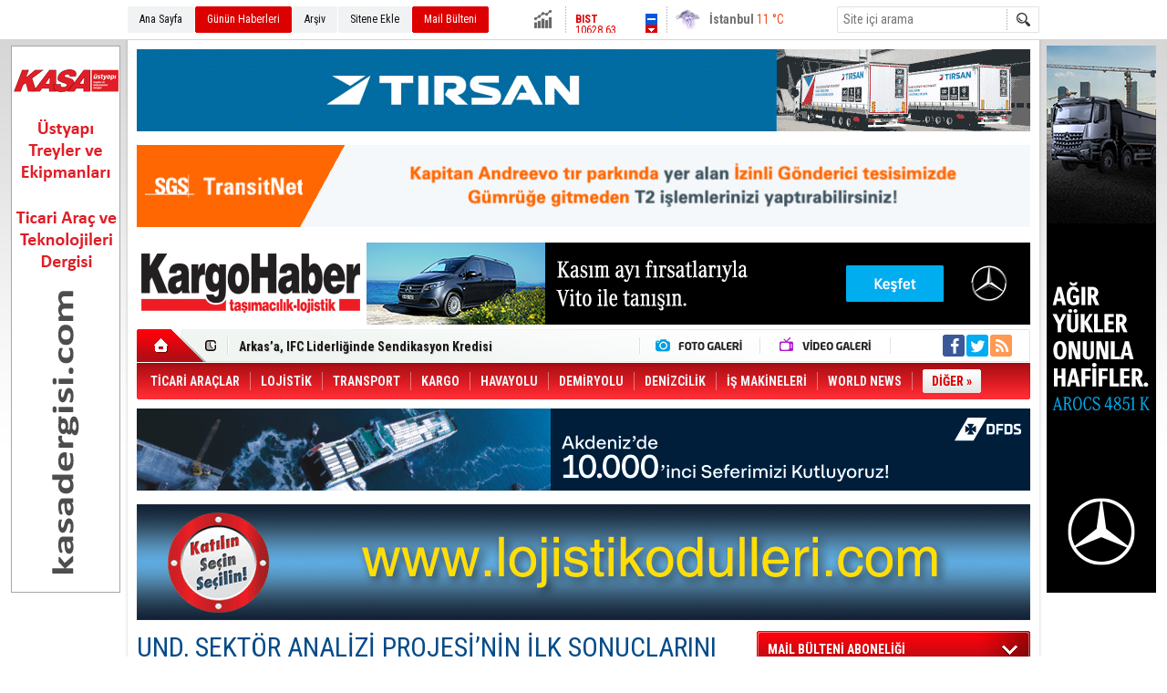

--- FILE ---
content_type: text/html; charset=UTF-8
request_url: https://www.kargohaber.com/und-sektor-analizi-projesinin-ilk-sonuclarini-acikladi-664h.htm
body_size: 13140
content:
<!DOCTYPE html>
<html lang="tr" itemscope itemtype="http://schema.org/NewsArticle">
<head>
<base href="https://www.kargohaber.com/" target="_self"/>
<meta http-equiv="Content-Type" content="text/html; charset=UTF-8" />
<meta http-equiv="Refresh" content="300" />
<title>UND, SEKTÖR ANALİZİ PROJESİ’NİN İLK SONUÇLARINI AÇIKLADI</title>
<meta name="description" content="UND Yönetim Kurulu Başkanı Ruhi Engin Özmen, son 1 yıldır 20 üniversitenin lojistik bölümlerinin ve öğrencilerinin destekleriyle Türkiye çapında yürütülmekte olan saha araştırmaları sonucunda Türkiye Uluslararası Eşya Taşımacılığı ve Lojistik Sektörü ile" />
<link rel="canonical" href="https://www.kargohaber.com/und-sektor-analizi-projesinin-ilk-sonuclarini-acikladi-664h.htm" />
<link rel="amphtml" href="https://www.kargohaber.com/service/amp/und-sektor-analizi-projesinin-ilk-sonuclarini-acikladi-664h.htm">
<link rel="alternate" href="https://m.kargohaber.com/und-sektor-analizi-projesinin-ilk-sonuclarini-acikladi-664h.htm" media="only screen and (max-width: 640px)" />
<link rel="image_src" type="image/jpeg" href="https://www.kargohaber.com/d/news/570.jpg" />
<meta name="DC.date.issued" content="2012-05-25T11:51:00+03:00" />
<meta property="og:type" content="article" />
<meta property="og:site_name" content="Kargo Haber" />
<meta property="og:url" content="https://www.kargohaber.com/und-sektor-analizi-projesinin-ilk-sonuclarini-acikladi-664h.htm" />
<meta property="og:title" content="UND, SEKTÖR ANALİZİ PROJESİ’NİN İLK SONUÇLARINI AÇIKLADI" />
<meta property="og:description" content="UND Yönetim Kurulu Başkanı Ruhi Engin Özmen, son 1 yıldır 20 üniversitenin lojistik bölümlerinin ve öğrencilerinin destekleriyle Türkiye çapında yürütülmekte olan saha araştırmaları sonucunda Türkiye Uluslararası Eşya Taşımacılığı ve Lojistik Sektörü ile" />
<meta property="og:image" content="https://www.kargohaber.com/d/news/570.jpg" />
<meta property="og:image:width" content="300" />
<meta property="og:image:height" content="225" />
<meta name="twitter:card" content="summary">
<meta name="twitter:image" content="https://www.kargohaber.com/d/news/570.jpg" />
<meta name="twitter:site" content="@kargohaber_com">
<meta name="twitter:url" content="https://www.kargohaber.com/und-sektor-analizi-projesinin-ilk-sonuclarini-acikladi-664h.htm">
<meta name="twitter:title" content="UND, SEKTÖR ANALİZİ PROJESİ’NİN İLK SONUÇLARINI AÇIKLADI" />
<meta name="twitter:description" content="UND Yönetim Kurulu Başkanı Ruhi Engin Özmen, son 1 yıldır 20 üniversitenin lojistik bölümlerinin ve öğrencilerinin destekleriyle Türkiye çapında yürütülmekte olan saha araştırmaları sonucunda Türkiye Uluslararası Eşya Taşımacılığı ve Lojistik Sektörü ile" />
<meta itemprop="author" content="Kargo Haber" />
<meta itemprop="url" content="https://www.kargohaber.com/und-sektor-analizi-projesinin-ilk-sonuclarini-acikladi-664h.htm" />
<meta itemprop="thumbnailUrl" content="https://www.kargohaber.com/d/news_t/570.jpg" />
<meta itemprop="articleSection" content="Transport" />
<meta itemprop="dateCreated" content="2012-05-25T11:51:00+03:00" />
<meta itemprop="dateModified" content="2012-05-25T11:51:00+03:00" />
<meta itemprop="mainEntityOfPage" content="https://www.kargohaber.com/und-sektor-analizi-projesinin-ilk-sonuclarini-acikladi-664h.htm" />
<meta itemprop="headline" content="UND, SEKTÖR ANALİZİ PROJESİ’NİN İLK SONUÇLARINI AÇIKLADI" />
<meta itemprop="image" content="https://www.kargohaber.com/d/news/570.jpg" />
<link href="https://www.kargohaber.com/s/style.css?200311.css" type="text/css" rel="stylesheet" />
<script type="text/javascript">var BURL="https://www.kargohaber.com/"; var SURL="https://www.kargohaber.com/s/"; var DURL="https://www.kargohaber.com/d/";</script>
<script type="text/javascript" src="https://www.kargohaber.com/s/function.js?200311.js"></script>
<!-- Google tag (gtag.js) -->
<script async src="https://www.googletagmanager.com/gtag/js?id=G-HD2L0T2LQX"></script>
<script>
  window.dataLayer = window.dataLayer || [];
  function gtag(){dataLayer.push(arguments);}
  gtag('js', new Date());

  gtag('config', 'G-HD2L0T2LQX');
</script></head>
<body class="body_main">
<!-- Google tag (gtag.js) -->
<script async src="https://www.googletagmanager.com/gtag/js?id=G-HD2L0T2LQX"></script>
<script>
  window.dataLayer = window.dataLayer || [];
  function gtag(){dataLayer.push(arguments);}
  gtag('js', new Date());

  gtag('config', 'G-HD2L0T2LQX');
</script><div class="CM_pageskin CM_pageskin_0"><div class="left"><div class="banner_code"><a href="https://www.kasadergisi.com/" target="_blank"><img src="https://www.kargohaber.com/d/banner/kasa-banner-120x600.gif" width="120" height="600" alt=""/></a></div></div><div class="right"><div class="banner_code"><a href="https://www.mercedes-benz-trucks.com/tr_TR/home.html" target="_blank"><img src="https://www.kargohaber.com/d/banner/803507463-kargohaber-com-120x600-3.jpg" width="120" height="600" alt=""/></a></div></div></div><div class="main_container"><div class="base_topbar_outer"><div class="base_topbar base_position"><ul class="quick_launch"><li class="parent"><a href="https://www.kargohaber.com//" target="_self">Ana Sayfa</a></li><li class="sole"><a href="https://www.kargohaber.com/gunun-haberleri.htm" target="_self">Günün Haberleri</a></li><li class="parent"><a href="https://www.kargohaber.com/search_result.php" target="_self">Arşiv</a></li><li class="parent"><a href="https://www.kargohaber.com/sitene-ekle.htm" target="_self">Sitene Ekle</a></li><li class="sole"><a href="https://www.kargohaber.com/mail_list_add.php" target="_self">Mail Bülteni</a></li></ul><div class="currency_slider" id="currency_slider"><div class="viewport"><ul class="overview"><li class="down"><span><b>BIST</b> 10628.63</span></li><li class="down"><span><b>Altın</b> 5645.549</span></li><li class="up"><span><b>Dolar</b> 42.239</span></li><li class="up"><span><b>Euro</b> 49.2799</span></li></ul></div></div><div class="weather_slider" id="weather_slider"><div class="viewport"><ul class="overview"><li style="background-position: -3px -1015px;"><span>İstanbul</span> 11 °C</li><li style="background-position: -3px -1102px;"><span>Ankara</span> 8 °C</li></ul></div></div><form action="search_result.php" method="get"><input class="search_input" type="text" name="search_key" placeholder="Site içi arama" /><input class="search_button" type="submit" value="" /></form></div></div><div class="base_outer clearfix"><div class="banner wide_banner" style="padding-top: 10px;"><div class="inner" id="banner_logo_top"><a href="https://tirsan.com.tr/yeni-nesil-tenteli-perdeli?utm_source=kargohaber&utm_medium=banner&utm_campaign=kargohaber_yeninesiltenteli_banner" target="_blank"><img src="https://www.kargohaber.com/d/banner/kargohaber-com-980x90.20251013123456.gif" width="980" height="90" alt=""/></a>

<div class="clearfix" style="width:100%; height: 15px;"></div>

<a href="https://ecustoms.sgs.com/turkiye/" target="_blank"><img src="https://www.kargohaber.com/d/banner/sgs-banner-980x90.gif" width="980" height="90" alt=""/></a></div></div><div class="base_top base_position"><div class="logo"><a href="https://www.kargohaber.com/" rel="home"><img src="https://www.kargohaber.com/s/i/logo.png" alt="Kargo Haber" width="250" height="100" /></a></div><div class="banner"><div class="inner" id="banner_logo_side"><a href="https://www.mercedes-benz.com.tr/vans/models/vito/tourer/overview.htm" target="_blank"><img src="https://www.kargohaber.com/d/banner/728x90-vito-kasim.png" width="728" height="90" alt=""/></a></div></div><div class="nav-mini"><a href="https://www.kargohaber.com/" title="Anasayfa" rel="home"></a></div><div class="nav-mini-2"><a href="https://www.kargohaber.com/foto-galeri.htm" title="Foto Galeri"></a><a href="https://www.kargohaber.com/video-galeri.htm" title="Video Galeri"></a></div><div class="last_min" id="last_min"><div class="viewport"><ul class="overview"><li><a href="https://www.kargohaber.com/geri-sayim-basladi-logitrans-2025-19-kasimda-yenikapida-kapilarini-aciyor-8421h.htm">Geri Sayım Başladı: logitrans 2025, 19 Kasım’da Yenikapı’da Kapılarını Açıyor!</a></li><li><a href="https://www.kargohaber.com/arkasa-ifc-liderliginde-sendikasyon-kredisi-8420h.htm">Arkas’a, IFC Liderliğinde Sendikasyon Kredisi</a></li><li><a href="https://www.kargohaber.com/renault-trucks-solutrans-2025te-tasimaciligin-karbonsuz-gelecegine-yon-veriyor-8419h.htm">Renault Trucks, Solutrans 2025’te Taşımacılığın Karbonsuz Geleceğine Yön Veriyor</a></li><li><a href="https://www.kargohaber.com/iveco-turkiyede-ayni-gun-uc-yeni-tesisi-hizmete-acti-8418h.htm">Iveco Türkiye’de Aynı Gün Üç Yeni Tesisi Hizmete Açtı</a></li><li><a href="https://www.kargohaber.com/volvo-truckstan-surucu-guvenligine-yeni-teknoloji-8417h.htm">Volvo Trucks’tan Sürücü Güvenliğine Yeni Teknoloji</a></li><li><a href="https://www.kargohaber.com/turkiye-logistics-summit-2025te-sektorun-gelecegi-masaya-yatirildi-8416h.htm">Türkiye Logistics Summit 2025’te Sektörün Geleceği Masaya Yatırıldı</a></li><li><a href="https://www.kargohaber.com/obdan-sistem-ve-servex-guclerini-birlestirdi-8415h.htm">Obdan Sistem ve Servex Güçlerini Birleştirdi</a></li><li><a href="https://www.kargohaber.com/golsu-maden-renault-trucks-k-520-ile-santiye-performansini-artiriyor-8414h.htm">Gölsu Maden, Renault Trucks K 520 ile Şantiye Performansını Artırıyor</a></li><li><a href="https://www.kargohaber.com/airbus-ve-thy-turkiye-endustriyel-is-birligi-toplantisi-2025-etkinligi-toulouseda-gerc-8413h.htm">Airbus ve THY “Türkiye Endüstriyel İş Birliği Toplantısı 2025” Etkinliğİ Toulouse’da Gerçekleşti</a></li><li><a href="https://www.kargohaber.com/iata-turkiye-havacilikta-uluslararasi-ve-bolgesel-baglantilariyla-kuresel-bir-guc-8412h.htm">IATA; “Türkiye Havacılıkta Uluslararası ve Bölgesel Bağlantılarıyla Küresel Bir Güç”</a></li><li><a href="https://www.kargohaber.com/iata-turkiye-is-a-global-aviation-powerhouse-with-its-driving-international-and-region-8411h.htm">IATA: Türkiye is a global aviation powerhouse with its driving international and regional connectivity</a></li><li><a href="https://www.kargohaber.com/iveco-turkiye-istanbul-anadolu-yakasinda-yeni-satis-ve-servis-noktasi-acti-8410h.htm">Iveco Türkiye, İstanbul Anadolu Yakası’nda Yeni Satış ve Servis Noktası Açtı</a></li><li><a href="https://www.kargohaber.com/mercedes-benz-turk-sanliurfada-yeni-yetkili-servisini-hizmete-acti-8409h.htm">Mercedes-Benz Türk Şanlıurfa’da Yeni Yetkili Servisini Hizmete Açtı</a></li><li><a href="https://www.kargohaber.com/alc-lojistik-filosunu-renault-trucks-ile-guclendirdi-8408h.htm">ALC Lojistik Filosunu Renault Trucks ile Güçlendirdi</a></li><li><a href="https://www.kargohaber.com/tirsan-ile-barlas-lojistikten-intermodalde-guc-birligi-8407h.htm">Tırsan ile Barlas Lojistik’ten Intermodalde Güç Birliği</a></li></ul></div></div><div class="social"><a style="background-color: #3b5998" href="https://www.facebook.com/kargohaber" rel="nofollow" target="_blank" title="Facebook ile takip et"><i class="icon-facebook"></i></a><a style="background-color: #00abf1" href="https://twitter.com/kargohaber_com" rel="nofollow" target="_blank" title="Twitter ile takip et"><i class="icon-twitter"></i></a><a style="background-color: #ff9954" href="https://www.kargohaber.com/rss/" target="_blank" title="RSS, News Feed, Haber Beslemesi"><i class="icon-rss"></i></a></div><ul class="nav"><li class="sep2"></li><li class="item " data-value="2"><a class="inr" href="https://www.kargohaber.com/ticari-araclar-haberleri-2hk.htm" target="_self"><span>TİCARİ ARAÇLAR</span></a><div class="subnav"><div class="inr"><div class="ani"><img src="https://www.kargohaber.com/s/i/loading.gif" width="220" height="19" alt="" /></div></div><div class="btm"></div></div></li><li class="sep"></li><li class="item " data-value="10"><a class="inr" href="https://www.kargohaber.com/lojistik-haberleri-10hk.htm" target="_self"><span>LOJİSTİK</span></a><div class="subnav"><div class="inr"><div class="ani"><img src="https://www.kargohaber.com/s/i/loading.gif" width="220" height="19" alt="" /></div></div><div class="btm"></div></div></li><li class="sep"></li><li class="item " data-value="9"><a class="inr" href="https://www.kargohaber.com/transport-haberleri-9hk.htm" target="_self"><span>TRANSPORT</span></a><div class="subnav"><div class="inr"><div class="ani"><img src="https://www.kargohaber.com/s/i/loading.gif" width="220" height="19" alt="" /></div></div><div class="btm"></div></div></li><li class="sep"></li><li class="item " data-value="12"><a class="inr" href="https://www.kargohaber.com/kargo-haberleri-12hk.htm" target="_self"><span>KARGO</span></a><div class="subnav"><div class="inr"><div class="ani"><img src="https://www.kargohaber.com/s/i/loading.gif" width="220" height="19" alt="" /></div></div><div class="btm"></div></div></li><li class="sep"></li><li class="item " data-value="13"><a class="inr" href="https://www.kargohaber.com/havayolu-haberleri-13hk.htm" target="_self"><span>HAVAYOLU</span></a><div class="subnav"><div class="inr"><div class="ani"><img src="https://www.kargohaber.com/s/i/loading.gif" width="220" height="19" alt="" /></div></div><div class="btm"></div></div></li><li class="sep"></li><li class="item " data-value="25"><a class="inr" href="https://www.kargohaber.com/demiryolu-haberleri-25hk.htm" target="_self"><span>DEMİRYOLU</span></a><div class="subnav"><div class="inr"><div class="ani"><img src="https://www.kargohaber.com/s/i/loading.gif" width="220" height="19" alt="" /></div></div><div class="btm"></div></div></li><li class="sep"></li><li class="item " data-value="26"><a class="inr" href="https://www.kargohaber.com/denizcilik-haberleri-26hk.htm" target="_self"><span>DENİZCİLİK</span></a><div class="subnav"><div class="inr"><div class="ani"><img src="https://www.kargohaber.com/s/i/loading.gif" width="220" height="19" alt="" /></div></div><div class="btm"></div></div></li><li class="sep"></li><li class="item parent" data-value="43"><a class="inr" href="https://www.kargohaber.com/is-makineleri-haberleri-43hk.htm" target="_self"><span>İŞ MAKİNELERİ</span></a><div class="subnav"><div class="inr"><div class="ani"><img src="https://www.kargohaber.com/s/i/loading.gif" width="220" height="19" alt="" /></div></div><div class="btm"></div></div></li><li class="sep"></li><li class="item parent" data-value="38"><a class="inr" href="https://www.kargohaber.com/world-news-haberleri-38hk.htm" target="_self"><span>WORLD NEWS</span></a><div class="subnav"><div class="inr"><div class="ani"><img src="https://www.kargohaber.com/s/i/loading.gif" width="220" height="19" alt="" /></div></div><div class="btm"></div></div></li><li class="sep"></li><li class="item other"><a class="inr" href="#" onclick="return false;"><span>DİĞER »</span></a><div class="subnav"><div class="inr"><ul class="subnav_catlist clearfix"><li><a href="https://www.kargohaber.com/dijital-dergi-haberleri-23hk.htm" target="_self">DİJİTAL DERGİ</a></li><li><a href="https://www.kargohaber.com/bakis-haberleri-22hk.htm" target="_self">BAKIŞ</a></li><li><a href="https://www.kargohaber.com/otomobilite-haberleri-39hk.htm" target="_self">OTOMOBİLİTE</a></li><li><a href="https://www.kargohaber.com/teknoloji-haberleri-4hk.htm" target="_self">TEKNOLOJİ</a></li><li><a href="https://www.kargohaber.com/yan-sanayi-haberleri-3hk.htm" target="_self">YAN SANAYİ</a></li><li><a href="https://www.kargohaber.com/aktuel-haberleri-6hk.htm" target="_self">AKTÜEL</a></li><li><a href="https://www.kargohaber.com/prof-dr-stefan-iskan-haberleri-42hk.htm" target="_self">PROF. DR. STEFAN ISKAN</a></li></ul></div><div class="btm"></div></div></li></ul></div><div class="banner wide_banner"><div class="inner" id="banner_logo_bottom"><a href="https://www.dfds.com.tr/" target="_blank"><img src="https://www.kargohaber.com/d/banner/10000-sefer-kargo-haber-980x90.gif" width="980" height="90" alt=""/></a>

<div class="clearfix" style="width:100%; height: 15px;"></div>

<a href="https://www.lojistikodulleri.com/" target="_blank"><img src="https://www.kargohaber.com/d/banner/lojistik-odul-banner-2025-980x127.gif" width="980" height="127" alt=""/></a></div></div></div><div class="base_outer"><div id="base" class="base base_position clearfix"><div id="base_middle" class="base_middle"><div class="middle_content_title"><h1 itemprop="name">UND, SEKTÖR ANALİZİ PROJESİ&#8217;NİN İLK SONUÇLARINI AÇIKLADI</h1></div><div class="middle_content_top"><div class="top_social"><script type="text/javascript">showBookmark3();</script></div><div class="nav" itemscope itemtype="http://data-vocabulary.org/Breadcrumb"><a itemprop="url" href="https://www.kargohaber.com/" rel="home"><span itemprop="title">Ana Sayfa</span></a><span itemprop="child" itemscope itemtype="http://data-vocabulary.org/Breadcrumb">&raquo; <a itemprop="url" href="https://www.kargohaber.com/transport-haberleri-9hk.htm" rel="self"><span itemprop="title">Transport</span></a></span></div><div class="text_size"><img src="https://www.kargohaber.com/s/i/1x1.gif" onclick="changeFontSize('#news_content', 'd');" title="Yazıyı küçült" width="24" height="18" alt="" /><img src="https://www.kargohaber.com/s/i/1x1.gif" onclick="changeFontSize('#news_content', 'u');" title="Yazıyı büyüt" width="24" height="18" alt="" /></div><div class="tools"><a class="go_comment" rel="nofollow" href="#" onclick="$.scrollTo('.comment_add', 600); return false;" target="_blank" title="Yorum Yap"></a><a class="go_send" rel="nofollow" href="javascript:void(0)" onclick="return openPopUp_520x390('https://www.kargohaber.com/send_to_friend.php?type=1&amp;id=664');" title="Arkadaşına Gönder"></a><a class="go_print" rel="nofollow" href="javascript:void(0)" onclick="return openPopUp_670x500('https://www.kargohaber.com/print.php?type=1&amp;id=664')" title="Yazdır"></a></div><div class="top_date" itemprop="datePublished" content="2012-05-25T11:51:00+03:00">25.05.2012 11:51</div></div><div class="middle_content"><div class="news_detail"><div class="side_detail"><img class="image" src="https://www.kargohaber.com/d/news/570.jpg" alt="UND, SEKTÖR ANALİZİ PROJESİ’NİN İLK SONUÇLARINI AÇIKLADI" width="300" height="225" /><div class="advert"><div class="container"><a href="https://www.logitrans.istanbul/" target="_blank"><img src="https://www.kargohaber.com/d/banner/logitrans-2025-300x250-tr.gif" width="300" height="250" alt=""/></a></div></div></div><div itemprop="description" class="short_content">UND Yönetim Kurulu Başkanı Ruhi Engin Özmen, son 1 yıldır 20 üniversitenin lojistik bölümlerinin ve öğrencilerinin destekleriyle Türkiye çapında yürütülmekte olan saha araştırmaları sonucunda Türkiye Uluslararası Eşya Taşımacılığı ve Lojistik Sektörü ile</div><div itemprop="articleBody" id="news_content" class="text_content"><p style="TEXT-ALIGN: justify; LINE-HEIGHT: 150%; MARGIN: 0cm 0cm 0pt" class="MsoNormal"><span style="LINE-HEIGHT: 150%; FONT-FAMILY: 'Verdana','sans-serif'; FONT-SIZE: 9pt"><font size="2">UND Yönetim Kurulu Başkanı Ruhi Engin Özmen, son 1 yıldır 20 üniversitenin lojistik bölümlerinin ve öğrencilerinin destekleriyle Türkiye çapında yürütülmekte olan saha araştırmaları sonucunda Türkiye Uluslararası Eşya Taşımacılığı ve Lojistik Sektörü ile ilgili son derece kapsamlı bilgilere ulaşıldı.<span style="mso-spacerun: yes"> </span> <?xml:namespace prefix = o ns = "urn:schemas-microsoft-com:office:office" /?><p></p></font></span></p>
<p style="TEXT-ALIGN: justify; LINE-HEIGHT: 150%; MARGIN: 0cm 0cm 0pt" class="MsoNormal"><span style="LINE-HEIGHT: 150%; FONT-FAMILY: 'Verdana','sans-serif'; FONT-SIZE: 9pt"><font size="2">“Sektörün geleceğinin, ancak sağlıklı verilere dayanılarak sağlıklı planlanabileceği” görüşüyle yola çıkan UND, temsil ettiği sektörün yapısal niteliklerini, kapasitesini ve eğilimlerini tespit etmek amacıyla Türkiye genelinde sektör firmalarının yerleşik olduğu 40 ilde gerçekleştirdiği çalışmada <strong style="mso-bidi-font-weight: normal">bin 357</strong> sektör firmasına ulaşıldı.<p></p></font></span></p>
<p style="TEXT-ALIGN: justify; LINE-HEIGHT: 150%; MARGIN: 0cm 0cm 0pt" class="MsoNormal"><span style="LINE-HEIGHT: 150%; FONT-FAMILY: 'Verdana','sans-serif'; FONT-SIZE: 9pt"><font size="2">Detayları Haziran ayından itibaren kapsamlı bir rapor olarak yayınlanacak olan “UND <span style="mso-spacerun: yes"> </span>Uluslararası Karayolu Eşya Taşımacılığı Sektörünün Analizi” projesinin ilk sonuçları 24 Mayıs 2012 tarihinde Barbaros Point Otel’de sektör basını ve ulusal medyadan temsilcilerin katıldıkları bir basın toplantısıyla UND Yönetim Kurulu Başkanı Ruhi Engin Özmen tarafından kamuoyuyla paylaşıldı. UND Yönetim Kurulu Başkan Yardımcıları Zahit Sağlık, Şerafettin Aras ve UND Genel Sekreteri Fevzi Çakmak da toplantıya katıldı. <p></p></font></span></p>
<img style="margin-bottom: 10px;" src="https://www.kargohaber.com/d/other/CZ4W96WR.jpg" width="180" height="151"><br><p style="TEXT-ALIGN: justify; LINE-HEIGHT: 150%; TEXT-INDENT: -18pt; MARGIN: 0cm 0cm 0pt 36pt; mso-add-space: auto; mso-list: l0 level1 lfo1" class="MsoListParagraph"><font size="2"><font><span style="LINE-HEIGHT: 150%; FONT-FAMILY: 'Verdana','sans-serif'; FONT-SIZE: 9pt; mso-fareast-font-family: Verdana; mso-bidi-font-family: Verdana"><span style="mso-list: Ignore">1.<span style="FONT: 7pt 'Times New Roman'">   </span></span></span> <u><span style="LINE-HEIGHT: 150%; FONT-FAMILY: 'Verdana','sans-serif'; FONT-SIZE: 9pt">Sektör, Kriz Sonrası Ayakta Kalmak ve Gelişmek İçin Maddi Destek ve Teşvik Bekliyor <?xml:namespace prefix = o ns = "urn:schemas-microsoft-com:office:office" /?><p></p></span></u></font></font></p>
<p style="TEXT-ALIGN: justify; LINE-HEIGHT: 150%; MARGIN: 0cm 0cm 0pt" class="Default"><span style="LINE-HEIGHT: 150%; FONT-FAMILY: 'Verdana','sans-serif'; COLOR: windowtext; FONT-SIZE: 9pt; mso-bidi-font-family: 'Times New Roman'; mso-fareast-language: EN-US"><font size="2"><font>Üretim alanındaki KOBİ’lerin aksine, araştırma sonuçlarına göre yüzde 94 oranında KOBİ niteliğinde olan sektöre yönelik maddi destek ve teşvik mekanizmaları son derece sınırlı kalırken; Nisan ayında açıklanan Yeni Teşvik Sistemi’nin de sektörün finansman sıkıntılarını çözmekten uzak olduğu belirtiliyor. <p></p></font></font></span></p>
<p style="TEXT-ALIGN: justify; LINE-HEIGHT: 150%; MARGIN: 0cm 0cm 0pt" class="MsoNormal"><span style="LINE-HEIGHT: 150%; FONT-FAMILY: 'Verdana','sans-serif'; FONT-SIZE: 9pt"><font size="2"><font>Araştırma sonuçları sektör firmalarının teknolojiden yararlanma oranının yüzde 14 ile sınırlı olduğunu ortaya koyarken; teknoloji yatırımlarının da Marmara ve Akdeniz bölgeleri dışında yetersiz olduğu belirtiliyor. Çekici filosunda Euro 3 ve konvansiyonel türün ağırlıklı olması (toplamda yüzde 64), sektörün çevreci dönüşümünün düşük seviyede gerçekleştiğini ortaya koyarken; bu alanda da teşvik beklentisi yoğun.<p></p></font></font></span></p>
<p style="TEXT-ALIGN: justify; LINE-HEIGHT: 150%; MARGIN: 0cm 0cm 0pt" class="MsoNormal"><span style="LINE-HEIGHT: 150%; FONT-FAMILY: 'Verdana','sans-serif'; FONT-SIZE: 9pt"><font size="2"><font>Çoğunluğu KOBİ niteliğinde olan sektör firmalarının uluslararası rekabet gücünün arttırılması açısından gerek altyapı, gerek üstyapı, gerekse operasyonel gelişim desteğinin sağlanması, bu sayede, firmalarımızın salt “uluslararası eşya taşımacılığı” faaliyetinden “uluslararası lojistik hizmet sağlayıcısı”na dönüşmesinin önünün açılması acil beklentiler arasında yer alıyor. <p></p></font></font></span></p>
<p style="TEXT-ALIGN: justify; LINE-HEIGHT: 150%; TEXT-INDENT: -18pt; MARGIN: 0cm 0cm 0pt 36pt; mso-add-space: auto; mso-list: l0 level1 lfo1" class="MsoListParagraph"><font size="2"><font><span style="LINE-HEIGHT: 150%; FONT-FAMILY: 'Verdana','sans-serif'; FONT-SIZE: 9pt; mso-fareast-font-family: Verdana; mso-bidi-font-family: Verdana"><span style="mso-list: Ignore">2.<span style="FONT: 7pt 'Times New Roman'">   </span></span></span> <u><span style="LINE-HEIGHT: 150%; FONT-FAMILY: 'Verdana','sans-serif'; FONT-SIZE: 9pt">Sektörde Küresel Marka Bilinci Geliştirilmeli !<?xml:namespace prefix = o ns = "urn:schemas-microsoft-com:office:office" /?><p></p></span></u></font></font></p>
<p style="TEXT-ALIGN: justify; LINE-HEIGHT: 150%; MARGIN: 0cm 0cm 0pt" class="MsoNormal"><span style="LINE-HEIGHT: 150%; FONT-FAMILY: 'Verdana','sans-serif'; FONT-SIZE: 9pt"><font size="2"><font>Araştırmaya katılan sektör firmalarının sadece yüzde <span style="mso-spacerun: yes"> </span>24’ünün yurtdışı pazarlara açılma planı söz konusuyken, firmaların sadece yüzde 8’inin yurtdışında ortak şirketi ve sadece % 23’ünün ise yurtdışında şube veya temsilciliği bulunuyor. <p></p></font></font></span></p>
<p style="TEXT-ALIGN: justify; LINE-HEIGHT: 150%; MARGIN: 0cm 0cm 0pt" class="MsoNormal"><span style="LINE-HEIGHT: 150%; FONT-FAMILY: 'Verdana','sans-serif'; FONT-SIZE: 9pt"><font size="2"><font>2023 yılına kadar “en az 10 küresel lojistik markası” yaratılmasının hedeflendiği Türkiye Lojistik Sektörünün “uluslararasılaşma” oranının düşüklüğü, firmaların küresel sisteme entegre olmak için daha fazla yurtdışı bağlantısı kurması ve network’lerini geliştirmesi gerektiğini ortaya koyuyor. Bu alanda, sektöre kamudan özel teşvikler sunulması, öneriler arasında.<p></p></font></font></span></p>
<img style="margin-bottom: 10px;" src="https://www.kargohaber.com/d/other/ZD5H48LI.jpg" width="180" height="113"><br><p style="TEXT-ALIGN: justify; LINE-HEIGHT: 150%; TEXT-INDENT: -18pt; MARGIN: 0cm 0cm 0pt 36pt; mso-add-space: auto; mso-list: l0 level1 lfo1" class="MsoListParagraph"><span style="LINE-HEIGHT: 150%; FONT-FAMILY: 'Verdana','sans-serif'; FONT-SIZE: 9pt; mso-fareast-font-family: Verdana; mso-bidi-font-family: Verdana"><span style="mso-list: Ignore">3.<span style="FONT: 7pt 'Times New Roman'">   </span></span></span> <u><span style="LINE-HEIGHT: 150%; FONT-FAMILY: 'Verdana','sans-serif'; FONT-SIZE: 9pt">Sektörde ADR ve ATP Yapılanması Hızla Tamamlanmalı !<?xml:namespace prefix = o ns = "urn:schemas-microsoft-com:office:office" /?><p></p></span></u></p>
<p style="TEXT-ALIGN: justify; LINE-HEIGHT: 150%; MARGIN: 0cm 0cm 0pt" class="MsoNormal"><span style="LINE-HEIGHT: 150%; FONT-FAMILY: 'Verdana','sans-serif'; FONT-SIZE: 9pt">Araştırma sonuçlarına göre; sektörde uzmanlaşılan konular taşımacılık alanında “Tehlikeli Madde Taşımacılığı” ve “Proje Taşımacılığı” olup; lojistik hizmetler alanında en fazla yoğunlaşılan alan olan “Gıda Lojistiği” konusunda ATP kurallarının henüz yürürlükte olmaması sebebiyle yaşanan sorunlara dikkat çekiliyor. <p></p></span></p>
<p style="TEXT-ALIGN: justify; LINE-HEIGHT: 150%; MARGIN: 0cm 0cm 0pt" class="MsoNormal"><span style="LINE-HEIGHT: 150%; FONT-FAMILY: 'Verdana','sans-serif'; FONT-SIZE: 9pt"><p> </p></span></p>
<p style="TEXT-ALIGN: justify; LINE-HEIGHT: 150%; MARGIN: 0cm 0cm 0pt" class="MsoNormal"><span style="LINE-HEIGHT: 150%; FONT-FAMILY: 'Verdana','sans-serif'; FONT-SIZE: 9pt">Türkiye’nin 2010 yılında imzaladığı ADR Sözleşmesi (Tehlikeli Maddelerin Karayoluyla Uluslararası Taşınmasına ilişkin Avrupa Sözleşmesi) ve Nisan 2012 tarihinde taraf olunması uygun bulunan ATP Sözleşmesi (Bozulabilir Gıda Maddelerinin Uluslararası Taşınmasına ve Bu Tür Taşımalarda Kullanılacak Özel Ekipmana ilişkin Sözleşme) ile ilgili olarak test ve belgelendirme, vb. sistemlerin acilen kurulması öneriliyor. <p></p></span></p></div><div class="clear"></div></div><script type="text/javascript">showBookmark5("https://www.facebook.com/kargohaber", "kargohaber_com");</script><ul id="comment-tab" class="comment-tab-nav clearfix"><li class="onsite" data-type="onsite"><div> Yorumlar <i class="icon-comment-1"> 0</i></div></li><li class="face" data-type="face"><div> Facebook Yorumları  <i class="icon-comment-1"> <fb:comments-count href="https://www.kargohaber.com/und-sektor-analizi-projesinin-ilk-sonuclarini-acikladi-664h.htm">0</fb:comments-count></i></div></li></ul><div id="comment-tab-onsite" class="comment-tab-content clearfix"><div class="comment_add"><i class="icon-chat-empty comment-icon"></i><form method="post" id="comment_form" onsubmit="return addComment(1, 664);"><textarea name="comment_content" id="comment_content" class="comment_content" rows="6" placeholder="Yorumunuz" maxlength="500"></textarea><input type="text" name="member_name" id="member_name" class="member_name" placeholder="Adınız" /><input type="submit" name="comment_submit" id="comment_submit" class="comment_submit" value="GÖNDER" /><input type="hidden" name="reply" id="reply" value="0" /><div class="reply_to"></div></form><div class="info"><b>UYARI:</b> Küfür, hakaret, rencide edici cümleler veya imalar, inançlara saldırı içeren, imla kuralları ile yazılmamış,<br /> Türkçe karakter kullanılmayan ve büyük harflerle yazılmış yorumlar onaylanmamaktadır.</div></div><div class="comment"><div class="container"><div class="content" style="text-align: center">Bu habere henüz yorum eklenmemiştir.</div></div><div class="btm"></div></div></div><div id="comment-tab-face" class="comment-tab-content clearfix" style="display: none;"><div class="fb-comments" data-href="https://www.kargohaber.com/und-sektor-analizi-projesinin-ilk-sonuclarini-acikladi-664h.htm" data-width="646" data-numposts="5" data-colorscheme="light"></div></div><div class="latest_gallery"><div class="caption">SON EKLENEN <span>GALERİLER</span></div><ul class="content"></ul></div><div class="middle_sub_page_title"><span>Diğer Haberler</span></div><div class="news_set"><div class="inner clearfix"><div><a class="image" href="https://www.kargohaber.com/rusya-agir-tasitlar-icin-gecis-ucretlerini-ve-cezalari-artiriyor-8052h.htm"><img src="https://www.kargohaber.com/d/news_t/12551.jpg" alt="Rusya Ağır Taşıtlar İçin Geçiş Ücretlerini ve Cezaları Artırıyor" width="210" height="157" /></a><a class="content" href="https://www.kargohaber.com/rusya-agir-tasitlar-icin-gecis-ucretlerini-ve-cezalari-artiriyor-8052h.htm"><span>Rusya Ağır Taşıtlar İçin Geçiş Ücretlerini ve Cezaları Artırıyor</span>Rusya, ağır tonajlı araçlara yönelik yol geçiş ücretlerini yükseltirken, ödenmeyen cezalar için yeni yaptırımlar getiriyor.</a></div><div><a class="image" href="https://www.kargohaber.com/turk-suruculer-dagistanda-gumruk-engeline-takildi-7915h.htm"><img src="https://www.kargohaber.com/d/news_t/12298.jpg" alt="Türk Sürücüler Dağıstan&#039;da Gümrük Engeline Takıldı" width="210" height="157" /></a><a class="content" href="https://www.kargohaber.com/turk-suruculer-dagistanda-gumruk-engeline-takildi-7915h.htm"><span>Türk Sürücüler Dağıstan'da Gümrük Engeline Takıldı</span>Kazakistan'dan Azerbaycan'a binek araç taşıyan Türk sürücüler, Dağıstan'da gümrük ihlalleri nedeniyle bekletiliyor. İhlal başına 3 bin 500 dolar ceza uygulandığı bildirildi.</a></div><div><a class="image" href="https://www.kargohaber.com/und-tasimacinin-basucu-kitabini-tanitti-7730h.htm"><img src="https://www.kargohaber.com/d/news_t/11967.jpg" alt="UND, “Taşımacının Başucu Kitabı”nı Tanıttı" width="210" height="157" /></a><a class="content" href="https://www.kargohaber.com/und-tasimacinin-basucu-kitabini-tanitti-7730h.htm"><span>UND, “Taşımacının Başucu Kitabı”nı Tanıttı</span>UND, sektör firmalarını, hukuki durumlar karşısında bilgilendirmek ve yanlarından ayırmayacakları bir kaynak kitap olarak hazırlanan “Taşımacının Başucu Kitabı”nı tanıttı.</a></div><div><a class="image" href="https://www.kargohaber.com/karayolu-ticaret-tasimaciligindaki-surucu-ihtiyaci-icin-gecici-duzenleme-uzatildi-7590h.htm"><img src="https://www.kargohaber.com/d/news_t/11706.jpg" alt="Karayolu Ticaret Taşımacılığındaki Sürücü İhtiyacı İçin Geçici Düzenleme Uzatıldı" width="210" height="157" /></a><a class="content" href="https://www.kargohaber.com/karayolu-ticaret-tasimaciligindaki-surucu-ihtiyaci-icin-gecici-duzenleme-uzatildi-7590h.htm"><span>Karayolu Ticaret Taşımacılığındaki Sürücü İhtiyacı İçin Geçici Düzenleme Uzatıldı</span>Ulaştırma ve Altyapı Bakanlığı, pandemi sonrası normalleşme süreci ve ticaret koridorlarındaki değişiklikler nedeniyle karayolu ticaret taşımacılığındaki sürücü ihtiyacını karşılamak adına "Geçici/Süreli Düzenleme"yi 31.12.2024’e uzatma kararı aldı.</a></div><div><a class="image" href="https://www.kargohaber.com/undde-yeni-baskan-serafettin-aras-7488h.htm"><img src="https://www.kargohaber.com/d/news_t/11518.jpg" alt="UND’de Yeni Başkan Şerafettin Aras" width="210" height="157" /></a><a class="content" href="https://www.kargohaber.com/undde-yeni-baskan-serafettin-aras-7488h.htm"><span>UND’de Yeni Başkan Şerafettin Aras</span>UND Başkanı Çetin Nuhoğlu, Mart 2024’te yapılacak seçimleri beklemeden istifa etti. UND Yönetim Kurulu, seçime kadar geçecek 5 aylık süre için başkanlığa Şerafettin Aras’ı Başkan olarak seçti.</a></div><div><a class="image" href="https://www.kargohaber.com/avrupa-karayolu-altyapisinin-gelecegi-50-asecap-daysde-sekillendi-7466h.htm"><img src="https://www.kargohaber.com/d/news_t/11472.jpg" alt="Avrupa Karayolu Altyapısının Geleceği 50. ASECAP Days’de Şekillendi" width="210" height="157" /></a><a class="content" href="https://www.kargohaber.com/avrupa-karayolu-altyapisinin-gelecegi-50-asecap-daysde-sekillendi-7466h.htm"><span>Avrupa Karayolu Altyapısının Geleceği 50. ASECAP Days’de Şekillendi</span>Avrupa Ücretli Yol Altyapı Operatörleri Birliği’nin (ASECAP) her yıl düzenlediği ASECAP Days Zirvesi, Cumhuriyetimizin 100. yılında ICA ev sahipliğinde İstanbul’da düzenlendi.</a></div></div></div><div class="news_list_view"><li><a href="https://www.kargohaber.com/turkmenistana-tasima-yapan-suruculer-dikkatli-olmali-7440h.htm">Türkmenistan’a Taşıma Yapan Sürücüler Dikkatli Olmalı</a><span class="date">08 Ağustos 2023 Salı 17:21</span></li><li><a href="https://www.kargohaber.com/kuyruklar-uzuyor-tasima-ve-ihracatin-maliyeti-artiyor-7234h.htm">Kuyruklar Uzuyor Taşıma ve İhracatın Maliyeti Artıyor</a><span class="date">05 Ocak 2023 Perşembe 17:33</span></li><li><a href="https://www.kargohaber.com/rusya-yaptirimlari-gurcistan-gecislerini-etkiliyor-7094h.htm">Rusya Yaptırımları Gürcistan Geçişlerini Etkiliyor</a><span class="date">18 Ekim 2022 Salı 10:50</span></li><li><a href="https://www.kargohaber.com/macaristan-ile-transit-gecis-belgesi-kotasi-artirildi-7029h.htm">Macaristan İle Transit Geçiş Belgesi Kotası Artırıldı</a><span class="date">12 Eylül 2022 Pazartesi 12:26</span></li><li><a href="https://www.kargohaber.com/sektor-temsilcileri-undnin-kapisina-dayandi-6873h.htm">Sektör Temsilcileri UND’nin Kapısına Dayandı</a><span class="date">01 Haziran 2022 Çarşamba 15:38</span></li><li><a href="https://www.kargohaber.com/ulastirmaya-198-milyar-dolarlik-yatirim-6802h.htm">Ulaştırmaya 198 Milyar Dolarlık Yatırım</a><span class="date">08 Nisan 2022 Cuma 13:10</span></li><li><a href="https://www.kargohaber.com/romanya-transit-gecisleri-serbest-ve-ucretsiz-olacak-6780h.htm">Romanya Transit Geçişleri Serbest ve Ücretsiz Olacak</a><span class="date">30 Mart 2022 Çarşamba 16:17</span></li><li><a href="https://www.kargohaber.com/ukraynadaki-ab-devlet-yardimi-karayolu-tasimaciligi-iflaslarini-durdurmuyor-6770h.htm">Ukrayna&#039;daki AB Devlet Yardımı Karayolu Taşımacılığı İflaslarını Durdurmuyor</a><span class="date">25 Mart 2022 Cuma 16:08</span></li><li><a href="https://www.kargohaber.com/und-ile-turkiye-motorlu-tasit-burosu-arasinda-is-birligi-protokolu-imzalandi-6704h.htm">UND İle Türkiye Motorlu Taşıt Bürosu Arasında İş Birliği Protokolü İmzalandı</a><span class="date">15 Şubat 2022 Salı 13:58</span></li><li><a href="https://www.kargohaber.com/turk-polisi-macaristanda-turk-tirlarini-kacak-gocmenlerden-koruyacak-6605h.htm">Türk Polisi Macaristan’da Türk TIR’larını Kaçak Göçmenlerden Koruyacak!</a><span class="date">28 Aralık 2021 Salı 14:02</span></li></div></div></div><div id="base_side" class="base_side"><div class="side_caption side_caption_2"><span>MAİL BÜLTENİ ABONELİĞİ</span></div><div class="side_content"><div class="main_mail_list"><form method="post" id="mail_list_security_form" onsubmit="return addMailList();"><div><input class="input_type" id="name_surname" name="name_surname" value="Ad Soyad" type="text" onfocus="javascript:if(this.value == 'Ad Soyad') this.value = '';" onblur="javascript:if(this.value == '') this.value = 'Ad Soyad';"></div><div><input class="input_type" id="email" name="email" value="E-Posta" type="text" onfocus="javascript:if(this.value == 'E-Posta') this.value = '';" onblur="javascript:if(this.value == '') this.value = 'E-Posta'"></div><div class="btn-div"><div>Güvenlik Resmi</div><div class="security"></div><input name="security_try" type="text" id="security_try" maxlength="10"><input name="submit" class="button" type="submit" value="Ekle"></div></form><div class="mail_bulletin_note">Mail adresinizi kaydederek en güncel haberlere kolayca ulaşabilirsiniz</div></div></div><div class="side_content_bottom"></div><div class="side_caption"><span>EDİTÖRÜN SEÇTİKLERİ</span></div><div class="side_content"><ul class="headline_side_2"><li><a href="https://www.kargohaber.com/zengezur-koridoru-8368h.htm" class="image"><img src="https://www.kargohaber.com/d/news_ts/12598.jpg" alt="Zengezur Koridoru" width="55" height="41" /></a><a href="https://www.kargohaber.com/zengezur-koridoru-8368h.htm" class="title">Zengezur Koridoru</a></li></ul></div><div class="side_content_bottom"></div><div class="banner side_banner"><a href="http://www.vegatrans.com/content/index.php?article_id=1&clang=1" target="_blank"><img src="https://www.kargohaber.com/d/banner/v0489-1027-t7062-banner-300x250-02-20150731.gif" width="300" height="250" border="0" alt=""/></a>

<div class="clearfix" style="width:100%; height: 15px;"></div>

<a href="https://transportlogisticsea.com/?utm_source=Intermodal&utm_medium=fullpage-ad-2025Q1&utm_campaign=tlacSEA-2025" target="_blank"><img src="https://www.kargohaber.com/d/banner/intermodal-magazine-and-kargohaber-300x250.gif" width="300" height="250" alt=""/></a>

<div class="clearfix" style="width:100%; height: 15px;"></div>

<a href="https://www.tl-americas.org/?utm_campaign=TLA_barter_online&utm_medium=barter_mmg&utm_source=Kargo Haber&utm_content=250324JS03&utm_creative_format=display&utm_marketing_tactic=awareness" target="_blank"><img src="https://www.kargohaber.com/d/banner/kargohaber-tlacamericas-300x250.png" width="300" height="250" alt=""/></a>

<div class="clearfix" style="width:100%; height: 15px;"></div>

<a href="https://www.transportlogistic-china.com/?a_source=Aysberg" target="_blank"><img src="https://www.kargohaber.com/d/banner/tlc2026-banner-en-for-international-media-300x250.jpg" width="300" height="250" alt=""/></a></div><div class="side_caption"><a href="javascript:;" onclick="return changeMostlyPage(1, 1);">ÇOK OKUNANLAR</a></div><div class="side_content"><div class="mostly_readed" id="mostly_readed_1"><ul><li><a href="https://www.kargohaber.com/geri-sayim-basladi-logitrans-2025-19-kasimda-yenikapida-kapilarini-aciyor-8421h.htm" class="image"><img src="https://www.kargohaber.com/d/news_t/12980.jpg" alt="Geri Sayım Başladı: logitrans 2025, 19 Kasım’da Yenikapı’da Kapılarını Açıyor!" width="150" height="112" /></a><a href="https://www.kargohaber.com/geri-sayim-basladi-logitrans-2025-19-kasimda-yenikapida-kapilarini-aciyor-8421h.htm" class="title">Geri Sayım Başladı: logitrans 2025, 19 Kasım’da Yenikapı’da Kapılarını Açıyor!</a></li><li class="sep"></li><li><a href="https://www.kargohaber.com/arkasa-ifc-liderliginde-sendikasyon-kredisi-8420h.htm" class="image"><img src="https://www.kargohaber.com/d/news_t/13229.jpg" alt="Arkas’a, IFC Liderliğinde Sendikasyon Kredisi" width="150" height="112" /></a><a href="https://www.kargohaber.com/arkasa-ifc-liderliginde-sendikasyon-kredisi-8420h.htm" class="title">Arkas’a, IFC Liderliğinde Sendikasyon Kredisi</a></li><li class="sep"></li><li><a href="https://www.kargohaber.com/renault-trucks-solutrans-2025te-tasimaciligin-karbonsuz-gelecegine-yon-veriyor-8419h.htm" class="image"><img src="https://www.kargohaber.com/d/news_t/13227.jpg" alt="Renault Trucks, Solutrans 2025’te Taşımacılığın Karbonsuz Geleceğine Yön Veriyor" width="150" height="112" /></a><a href="https://www.kargohaber.com/renault-trucks-solutrans-2025te-tasimaciligin-karbonsuz-gelecegine-yon-veriyor-8419h.htm" class="title">Renault Trucks, Solutrans 2025’te Taşımacılığın Karbonsuz Geleceğine Yön Veriyor</a></li><li class="sep"></li><li><a href="https://www.kargohaber.com/volvo-truckstan-surucu-guvenligine-yeni-teknoloji-8417h.htm" class="image"><img src="https://www.kargohaber.com/d/news_t/13223.jpg" alt="Volvo Trucks’tan Sürücü Güvenliğine Yeni Teknoloji" width="150" height="112" /></a><a href="https://www.kargohaber.com/volvo-truckstan-surucu-guvenligine-yeni-teknoloji-8417h.htm" class="title">Volvo Trucks’tan Sürücü Güvenliğine Yeni Teknoloji</a></li><li class="sep"></li></ul><div class="sub_link"><a href="javascript:;" onclick="return changeMostlyPage(1, 4);">BU AY</a>|<a href="javascript:;" onclick="return changeMostlyPage(1, 3);">BU HAFTA</a>|<a href="javascript:;" onclick="return changeMostlyPage(1, 2);">DÜN</a></div></div></div><div class="side_content_bottom"></div><div class="banner side_banner"><a href="https://www.kargohaber.com/kitap-unutulmasin-diye-u-n-ro-ro-nasil-satildi-4473h.htm" target="_blank"><img src="https://www.kargohaber.com/d/banner/unutulmasin-diye-banne-300x250.jpg" width="300" height="250" border="0" alt=""/></a></div><div class="side_cat_news"><div class="box"><a class="caption" href="https://www.kargohaber.com/bakis-haberleri-22hk.htm">BAKIŞ</a><div class="buttons prev" title="Geri"></div><div class="buttons next" title="İleri"></div><div class="viewport"><ul class="overview"><li><a href="https://www.kargohaber.com/zengezur-koridoru-8368h.htm" class="image"><img src="https://www.kargohaber.com/d/news_t/12598.jpg" alt="Zengezur Koridoru" width="150" height="113" /></a><a href="https://www.kargohaber.com/zengezur-koridoru-8368h.htm" class="content"><span>Zengezur Koridoru</span>Zengezur Koridoru sorunu, ABD’nin el atmasıyla çok daha karmaşık bir duruma geldi. Oysa sorunun asıl muhatabı da mağduru da Türkiye’dir.</a></li><li><a href="https://www.kargohaber.com/kader-8310h.htm" class="image"><img src="https://www.kargohaber.com/s/i/1x1.gif" data-src="https://www.kargohaber.com/d/news_t/12598.jpg" alt="Kader" width="150" height="113" /></a><a href="https://www.kargohaber.com/kader-8310h.htm" class="content"><span>Kader</span>Uluslararası ilişkileri açıklarken örnek olarak kullanılan satranç bir yana, bazen poker bile ağır kaçabiliyor.</a></li><li><a href="https://www.kargohaber.com/bati-cephesi-karisik-8283h.htm" class="image"><img src="https://www.kargohaber.com/s/i/1x1.gif" data-src="https://www.kargohaber.com/d/news_t/12598.jpg" alt="Batı Cephesi Karışık" width="150" height="113" /></a><a href="https://www.kargohaber.com/bati-cephesi-karisik-8283h.htm" class="content"><span>Batı Cephesi Karışık</span>Tüm ülkeler, dünya varlığından payını alma yarışında. Kimi üreterek, kimi alıp satarak, kimi taşıyarak kimi de köprübaşlarını tutarak…</a></li><li><a href="https://www.kargohaber.com/tanitima-kaynak-ayirmak-gerekiyor-8240h.htm" class="image"><img src="https://www.kargohaber.com/s/i/1x1.gif" data-src="https://www.kargohaber.com/d/news_t/12598.jpg" alt="Tanıtıma Kaynak Ayırmak Gerekiyor" width="150" height="113" /></a><a href="https://www.kargohaber.com/tanitima-kaynak-ayirmak-gerekiyor-8240h.htm" class="content"><span>Tanıtıma Kaynak Ayırmak Gerekiyor</span>‘İyi’ lojistik fuarları, büyümeye devam ediyor. Bunu, Transport Logistic Münih Fuarı’nda bir kez daha gördük.</a></li></ul></div></div><div class="box"><a class="caption" href="https://www.kargohaber.com/prof-dr-stefan-iskan-haberleri-42hk.htm">PROF. DR. STEFAN ISKAN</a><div class="buttons prev" title="Geri"></div><div class="buttons next" title="İleri"></div><div class="viewport"><ul class="overview"><li><a href="https://www.kargohaber.com/start-up-or-old-school-freight-forwarder-who-is-in-the-best-shape-to-win-7386h.htm" class="image"><img src="https://www.kargohaber.com/d/news_t/11285.jpg" alt="Start-up or Old School Freight Forwarder? Who is in the best shape to win?" width="150" height="113" /></a><a href="https://www.kargohaber.com/start-up-or-old-school-freight-forwarder-who-is-in-the-best-shape-to-win-7386h.htm" class="content"><span>Start-up or Old School Freight Forwarder? Who is in the best shape to win?</span>By Prof. Dr. Stefan Iskan</a></li><li><a href="https://www.kargohaber.com/tender-management-prevent-business-heart-attack-7356h.htm" class="image"><img src="https://www.kargohaber.com/s/i/1x1.gif" data-src="https://www.kargohaber.com/d/news_t/11285.jpg" alt="Tender Management: Prevent Business Heart Attack!" width="150" height="113" /></a><a href="https://www.kargohaber.com/tender-management-prevent-business-heart-attack-7356h.htm" class="content"><span>Tender Management: Prevent Business Heart Attack!</span>Freight forwarders and contract logistics service providers are cutting the wrong ends in their tender management.</a></li></ul></div></div><div class="box"><a class="caption" href="https://www.kargohaber.com/dijital-dergi-haberleri-23hk.htm">DİJİTAL DERGİ</a><div class="buttons prev" title="Geri"></div><div class="buttons next" title="İleri"></div><div class="viewport"><ul class="overview"><li><a href="https://www.kargohaber.com/kargohaber-321-sayi-dijital-dergi-8369h.htm" class="image"><img src="https://www.kargohaber.com/d/news_t/13137.jpg" alt="KargoHaber 321. Sayı (Dijital Dergi)" width="150" height="113" /></a><a href="https://www.kargohaber.com/kargohaber-321-sayi-dijital-dergi-8369h.htm" class="content"><span>KargoHaber 321. Sayı (Dijital Dergi)</span>321. Sayımızın dijital versiyonu PDF formatında yayında.</a></li><li><a href="https://www.kargohaber.com/kargohaber-320-sayi-dijital-dergi-8313h.htm" class="image"><img src="https://www.kargohaber.com/s/i/1x1.gif" data-src="https://www.kargohaber.com/d/news_t/13026.jpg" alt="KargoHaber 320. Sayı (Dijital Dergi)" width="150" height="113" /></a><a href="https://www.kargohaber.com/kargohaber-320-sayi-dijital-dergi-8313h.htm" class="content"><span>KargoHaber 320. Sayı (Dijital Dergi)</span>320. Sayımızın dijital versiyonu PDF formatında yayında.</a></li><li><a href="https://www.kargohaber.com/kargohaber-319-sayi-dijital-dergi-8282h.htm" class="image"><img src="https://www.kargohaber.com/s/i/1x1.gif" data-src="https://www.kargohaber.com/d/news_t/12972.jpg" alt="KargoHaber 319. Sayı (Dijital Dergi)" width="150" height="113" /></a><a href="https://www.kargohaber.com/kargohaber-319-sayi-dijital-dergi-8282h.htm" class="content"><span>KargoHaber 319. Sayı (Dijital Dergi)</span>319. Sayımızın dijital versiyonu PDF formatında yayında.</a></li><li><a href="https://www.kargohaber.com/kargohaber-318-sayi-dijital-dergi-8239h.htm" class="image"><img src="https://www.kargohaber.com/s/i/1x1.gif" data-src="https://www.kargohaber.com/d/news_t/12893.jpg" alt="KargoHaber 318. Sayı (Dijital Dergi)" width="150" height="113" /></a><a href="https://www.kargohaber.com/kargohaber-318-sayi-dijital-dergi-8239h.htm" class="content"><span>KargoHaber 318. Sayı (Dijital Dergi)</span>318. Sayımızın dijital versiyonu PDF formatında yayında.</a></li></ul></div></div><div class="box"><a class="caption" href="https://www.kargohaber.com/world-news-haberleri-38hk.htm">WORLD NEWS</a><div class="buttons prev" title="Geri"></div><div class="buttons next" title="İleri"></div><div class="viewport"><ul class="overview"><li><a href="https://www.kargohaber.com/iata-turkiye-is-a-global-aviation-powerhouse-with-its-driving-international-and-region-8411h.htm" class="image"><img src="https://www.kargohaber.com/d/news_t/13213.jpg" alt="IATA: Türkiye is a global aviation powerhouse with its driving international and regional connectivity" width="150" height="113" /></a><a href="https://www.kargohaber.com/iata-turkiye-is-a-global-aviation-powerhouse-with-its-driving-international-and-region-8411h.htm" class="content"><span>IATA: Türkiye is a global aviation powerhouse with its driving international and regional connectivity</span>The International Air Transport Association (IATA) released the Value of Air Transport study for the Republic of Türkiye, at the IATA World Financial Symposium and World Passenger Symposium in Istanbul hosted by Turkish Airlines.</a></li><li><a href="https://www.kargohaber.com/transport-logistic-southeast-asia-air-cargo-southeast-asia-tlacsea-2025-returns-to-dri-8396h.htm" class="image"><img src="https://www.kargohaber.com/s/i/1x1.gif" data-src="https://www.kargohaber.com/d/news_t/13183.jpg" alt="transport logistic Southeast Asia &amp; air cargo Southeast Asia (tlacSEA) 2025 Returns to Drive Regional Logistics Transformation" width="150" height="113" /></a><a href="https://www.kargohaber.com/transport-logistic-southeast-asia-air-cargo-southeast-asia-tlacsea-2025-returns-to-dri-8396h.htm" class="content"><span>transport logistic Southeast Asia & air cargo Southeast Asia (tlacSEA) 2025 Returns to Drive Regional Logistics Transformation</span>transport logistic Southeast Asia & air cargo Southeast Asia (tlacSEA) 2025, the region’s most influential logistics and supply chain event, will take place from October 29–31, 2025, at the Sands Expo & Convention Centre, Singapore.</a></li><li><a href="https://www.kargohaber.com/transport-logistic-americas-air-cargo-americas-8395h.htm" class="image"><img src="https://www.kargohaber.com/s/i/1x1.gif" data-src="https://www.kargohaber.com/d/news_t/13182.jpg" alt="transport logistic Americas &amp; air cargo Americas" width="150" height="113" /></a><a href="https://www.kargohaber.com/transport-logistic-americas-air-cargo-americas-8395h.htm" class="content"><span>transport logistic Americas & air cargo Americas</span>Connecting the World: U.S. Edition of transport logistic Becomes the Global Hub for Future Logistics Solutions</a></li><li><a href="https://www.kargohaber.com/iata-launches-global-campaign-to-help-travelers-fly-safely-with-lithium-batteries-8378h.htm" class="image"><img src="https://www.kargohaber.com/s/i/1x1.gif" data-src="https://www.kargohaber.com/d/news_t/13152.jpg" alt="IATA Launches Global Campaign to Help Travelers Fly Safely with Lithium Batteries" width="150" height="113" /></a><a href="https://www.kargohaber.com/iata-launches-global-campaign-to-help-travelers-fly-safely-with-lithium-batteries-8378h.htm" class="content"><span>IATA Launches Global Campaign to Help Travelers Fly Safely with Lithium Batteries</span>IATA has launched ‘Travel Smart with Lithium Batteries’, a global safety campaign that gives travelers seven simple rules for carrying mobile phones, laptops, power banks, and other lithium-powered devices safely when they fly.</a></li></ul></div></div></div></div></div></div><div class="base_outer"><div class="base_bottom base_position"><div class="social"><a style="background-color: #3b5998" href="https://www.facebook.com/kargohaber" rel="nofollow" target="_blank" title="Facebook ile takip et"><i class="icon-facebook"></i></a><a style="background-color: #00abf1" href="https://twitter.com/kargohaber_com" rel="nofollow" target="_blank" title="Twitter ile takip et"><i class="icon-twitter"></i></a><a style="background-color: #ff9954" href="https://www.kargohaber.com/rss/" target="_blank" title="RSS, News Feed, Haber Beslemesi"><i class="icon-rss"></i></a></div><ul class="nav"><li class="parent"><a href="https://www.kargohaber.com//" target="_self">Ana Sayfa</a></li><li class="sep">|</li><li class="parent"><a href="https://www.kargohaber.com/identity.php" target="_self">Künye</a></li><li class="sep">|</li><li class="parent"><a href="https://www.kargohaber.com/contact.php" target="_self">İletişim</a></li><li class="sep">|</li><li class="parent"><a href="#" target="_self" onclick="addToBookmark('Kargo Haber', 'http://www.kargohaber.com/'); return false;">Sık Kullanılanlara Ekle</a></li><li class="sep">|</li><li class="parent"><a href="https://www.kargohaber.com/rss/" target="_self">RSS</a></li></ul><div class="info" itemprop="publisher" itemscope itemtype="https://schema.org/Organization"><strong>Tüm Hakları Saklıdır &copy; 2025 <span itemprop="name">Kargo Haber</span></strong> | İzinsiz ve kaynak gösterilmeden yayınlanamaz.<br />Tel : <span itemprop="telephone">(+90-212) 217 49 59 (Pbx)</span> Faks : <span itemprop="faxNumber">(+90-212) 211 62 77</span> <div itemprop="logo" itemscope itemtype="https://schema.org/ImageObject"><meta itemprop="url" content="https://www.kargohaber.com/s/i/logo.png"><meta itemprop="width" content="250"><meta itemprop="height" content="100"></div></div><div class="cm-sign"><a href="https://www.cmbilisim.com/haber-portali-20s.htm" target="_blank" title="CMNews Haber Portalı Scripti">Haber Scripti</a><i class="icon-cm" title="CM Bilişim Teknolojileri"></i></div></div></div>

<!-- 0.017815113067627 --></div><script defer src="https://static.cloudflareinsights.com/beacon.min.js/vcd15cbe7772f49c399c6a5babf22c1241717689176015" integrity="sha512-ZpsOmlRQV6y907TI0dKBHq9Md29nnaEIPlkf84rnaERnq6zvWvPUqr2ft8M1aS28oN72PdrCzSjY4U6VaAw1EQ==" data-cf-beacon='{"version":"2024.11.0","token":"9ccc8b6ab861462f9a726a42d401e608","r":1,"server_timing":{"name":{"cfCacheStatus":true,"cfEdge":true,"cfExtPri":true,"cfL4":true,"cfOrigin":true,"cfSpeedBrain":true},"location_startswith":null}}' crossorigin="anonymous"></script>
</body></html>